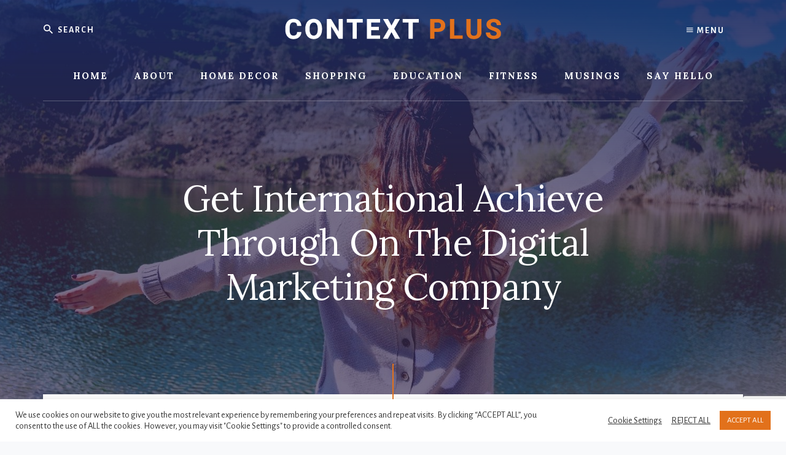

--- FILE ---
content_type: text/html; charset=utf-8
request_url: https://www.google.com/recaptcha/api2/anchor?ar=1&k=6LdEfTUfAAAAAL4Oq0FZ-u-lzoPb4WamMNGTucDo&co=aHR0cHM6Ly93d3cuY29udGV4dHBsdXMubmV0OjQ0Mw..&hl=en&v=N67nZn4AqZkNcbeMu4prBgzg&size=invisible&anchor-ms=20000&execute-ms=30000&cb=k92wvui4guqh
body_size: 48732
content:
<!DOCTYPE HTML><html dir="ltr" lang="en"><head><meta http-equiv="Content-Type" content="text/html; charset=UTF-8">
<meta http-equiv="X-UA-Compatible" content="IE=edge">
<title>reCAPTCHA</title>
<style type="text/css">
/* cyrillic-ext */
@font-face {
  font-family: 'Roboto';
  font-style: normal;
  font-weight: 400;
  font-stretch: 100%;
  src: url(//fonts.gstatic.com/s/roboto/v48/KFO7CnqEu92Fr1ME7kSn66aGLdTylUAMa3GUBHMdazTgWw.woff2) format('woff2');
  unicode-range: U+0460-052F, U+1C80-1C8A, U+20B4, U+2DE0-2DFF, U+A640-A69F, U+FE2E-FE2F;
}
/* cyrillic */
@font-face {
  font-family: 'Roboto';
  font-style: normal;
  font-weight: 400;
  font-stretch: 100%;
  src: url(//fonts.gstatic.com/s/roboto/v48/KFO7CnqEu92Fr1ME7kSn66aGLdTylUAMa3iUBHMdazTgWw.woff2) format('woff2');
  unicode-range: U+0301, U+0400-045F, U+0490-0491, U+04B0-04B1, U+2116;
}
/* greek-ext */
@font-face {
  font-family: 'Roboto';
  font-style: normal;
  font-weight: 400;
  font-stretch: 100%;
  src: url(//fonts.gstatic.com/s/roboto/v48/KFO7CnqEu92Fr1ME7kSn66aGLdTylUAMa3CUBHMdazTgWw.woff2) format('woff2');
  unicode-range: U+1F00-1FFF;
}
/* greek */
@font-face {
  font-family: 'Roboto';
  font-style: normal;
  font-weight: 400;
  font-stretch: 100%;
  src: url(//fonts.gstatic.com/s/roboto/v48/KFO7CnqEu92Fr1ME7kSn66aGLdTylUAMa3-UBHMdazTgWw.woff2) format('woff2');
  unicode-range: U+0370-0377, U+037A-037F, U+0384-038A, U+038C, U+038E-03A1, U+03A3-03FF;
}
/* math */
@font-face {
  font-family: 'Roboto';
  font-style: normal;
  font-weight: 400;
  font-stretch: 100%;
  src: url(//fonts.gstatic.com/s/roboto/v48/KFO7CnqEu92Fr1ME7kSn66aGLdTylUAMawCUBHMdazTgWw.woff2) format('woff2');
  unicode-range: U+0302-0303, U+0305, U+0307-0308, U+0310, U+0312, U+0315, U+031A, U+0326-0327, U+032C, U+032F-0330, U+0332-0333, U+0338, U+033A, U+0346, U+034D, U+0391-03A1, U+03A3-03A9, U+03B1-03C9, U+03D1, U+03D5-03D6, U+03F0-03F1, U+03F4-03F5, U+2016-2017, U+2034-2038, U+203C, U+2040, U+2043, U+2047, U+2050, U+2057, U+205F, U+2070-2071, U+2074-208E, U+2090-209C, U+20D0-20DC, U+20E1, U+20E5-20EF, U+2100-2112, U+2114-2115, U+2117-2121, U+2123-214F, U+2190, U+2192, U+2194-21AE, U+21B0-21E5, U+21F1-21F2, U+21F4-2211, U+2213-2214, U+2216-22FF, U+2308-230B, U+2310, U+2319, U+231C-2321, U+2336-237A, U+237C, U+2395, U+239B-23B7, U+23D0, U+23DC-23E1, U+2474-2475, U+25AF, U+25B3, U+25B7, U+25BD, U+25C1, U+25CA, U+25CC, U+25FB, U+266D-266F, U+27C0-27FF, U+2900-2AFF, U+2B0E-2B11, U+2B30-2B4C, U+2BFE, U+3030, U+FF5B, U+FF5D, U+1D400-1D7FF, U+1EE00-1EEFF;
}
/* symbols */
@font-face {
  font-family: 'Roboto';
  font-style: normal;
  font-weight: 400;
  font-stretch: 100%;
  src: url(//fonts.gstatic.com/s/roboto/v48/KFO7CnqEu92Fr1ME7kSn66aGLdTylUAMaxKUBHMdazTgWw.woff2) format('woff2');
  unicode-range: U+0001-000C, U+000E-001F, U+007F-009F, U+20DD-20E0, U+20E2-20E4, U+2150-218F, U+2190, U+2192, U+2194-2199, U+21AF, U+21E6-21F0, U+21F3, U+2218-2219, U+2299, U+22C4-22C6, U+2300-243F, U+2440-244A, U+2460-24FF, U+25A0-27BF, U+2800-28FF, U+2921-2922, U+2981, U+29BF, U+29EB, U+2B00-2BFF, U+4DC0-4DFF, U+FFF9-FFFB, U+10140-1018E, U+10190-1019C, U+101A0, U+101D0-101FD, U+102E0-102FB, U+10E60-10E7E, U+1D2C0-1D2D3, U+1D2E0-1D37F, U+1F000-1F0FF, U+1F100-1F1AD, U+1F1E6-1F1FF, U+1F30D-1F30F, U+1F315, U+1F31C, U+1F31E, U+1F320-1F32C, U+1F336, U+1F378, U+1F37D, U+1F382, U+1F393-1F39F, U+1F3A7-1F3A8, U+1F3AC-1F3AF, U+1F3C2, U+1F3C4-1F3C6, U+1F3CA-1F3CE, U+1F3D4-1F3E0, U+1F3ED, U+1F3F1-1F3F3, U+1F3F5-1F3F7, U+1F408, U+1F415, U+1F41F, U+1F426, U+1F43F, U+1F441-1F442, U+1F444, U+1F446-1F449, U+1F44C-1F44E, U+1F453, U+1F46A, U+1F47D, U+1F4A3, U+1F4B0, U+1F4B3, U+1F4B9, U+1F4BB, U+1F4BF, U+1F4C8-1F4CB, U+1F4D6, U+1F4DA, U+1F4DF, U+1F4E3-1F4E6, U+1F4EA-1F4ED, U+1F4F7, U+1F4F9-1F4FB, U+1F4FD-1F4FE, U+1F503, U+1F507-1F50B, U+1F50D, U+1F512-1F513, U+1F53E-1F54A, U+1F54F-1F5FA, U+1F610, U+1F650-1F67F, U+1F687, U+1F68D, U+1F691, U+1F694, U+1F698, U+1F6AD, U+1F6B2, U+1F6B9-1F6BA, U+1F6BC, U+1F6C6-1F6CF, U+1F6D3-1F6D7, U+1F6E0-1F6EA, U+1F6F0-1F6F3, U+1F6F7-1F6FC, U+1F700-1F7FF, U+1F800-1F80B, U+1F810-1F847, U+1F850-1F859, U+1F860-1F887, U+1F890-1F8AD, U+1F8B0-1F8BB, U+1F8C0-1F8C1, U+1F900-1F90B, U+1F93B, U+1F946, U+1F984, U+1F996, U+1F9E9, U+1FA00-1FA6F, U+1FA70-1FA7C, U+1FA80-1FA89, U+1FA8F-1FAC6, U+1FACE-1FADC, U+1FADF-1FAE9, U+1FAF0-1FAF8, U+1FB00-1FBFF;
}
/* vietnamese */
@font-face {
  font-family: 'Roboto';
  font-style: normal;
  font-weight: 400;
  font-stretch: 100%;
  src: url(//fonts.gstatic.com/s/roboto/v48/KFO7CnqEu92Fr1ME7kSn66aGLdTylUAMa3OUBHMdazTgWw.woff2) format('woff2');
  unicode-range: U+0102-0103, U+0110-0111, U+0128-0129, U+0168-0169, U+01A0-01A1, U+01AF-01B0, U+0300-0301, U+0303-0304, U+0308-0309, U+0323, U+0329, U+1EA0-1EF9, U+20AB;
}
/* latin-ext */
@font-face {
  font-family: 'Roboto';
  font-style: normal;
  font-weight: 400;
  font-stretch: 100%;
  src: url(//fonts.gstatic.com/s/roboto/v48/KFO7CnqEu92Fr1ME7kSn66aGLdTylUAMa3KUBHMdazTgWw.woff2) format('woff2');
  unicode-range: U+0100-02BA, U+02BD-02C5, U+02C7-02CC, U+02CE-02D7, U+02DD-02FF, U+0304, U+0308, U+0329, U+1D00-1DBF, U+1E00-1E9F, U+1EF2-1EFF, U+2020, U+20A0-20AB, U+20AD-20C0, U+2113, U+2C60-2C7F, U+A720-A7FF;
}
/* latin */
@font-face {
  font-family: 'Roboto';
  font-style: normal;
  font-weight: 400;
  font-stretch: 100%;
  src: url(//fonts.gstatic.com/s/roboto/v48/KFO7CnqEu92Fr1ME7kSn66aGLdTylUAMa3yUBHMdazQ.woff2) format('woff2');
  unicode-range: U+0000-00FF, U+0131, U+0152-0153, U+02BB-02BC, U+02C6, U+02DA, U+02DC, U+0304, U+0308, U+0329, U+2000-206F, U+20AC, U+2122, U+2191, U+2193, U+2212, U+2215, U+FEFF, U+FFFD;
}
/* cyrillic-ext */
@font-face {
  font-family: 'Roboto';
  font-style: normal;
  font-weight: 500;
  font-stretch: 100%;
  src: url(//fonts.gstatic.com/s/roboto/v48/KFO7CnqEu92Fr1ME7kSn66aGLdTylUAMa3GUBHMdazTgWw.woff2) format('woff2');
  unicode-range: U+0460-052F, U+1C80-1C8A, U+20B4, U+2DE0-2DFF, U+A640-A69F, U+FE2E-FE2F;
}
/* cyrillic */
@font-face {
  font-family: 'Roboto';
  font-style: normal;
  font-weight: 500;
  font-stretch: 100%;
  src: url(//fonts.gstatic.com/s/roboto/v48/KFO7CnqEu92Fr1ME7kSn66aGLdTylUAMa3iUBHMdazTgWw.woff2) format('woff2');
  unicode-range: U+0301, U+0400-045F, U+0490-0491, U+04B0-04B1, U+2116;
}
/* greek-ext */
@font-face {
  font-family: 'Roboto';
  font-style: normal;
  font-weight: 500;
  font-stretch: 100%;
  src: url(//fonts.gstatic.com/s/roboto/v48/KFO7CnqEu92Fr1ME7kSn66aGLdTylUAMa3CUBHMdazTgWw.woff2) format('woff2');
  unicode-range: U+1F00-1FFF;
}
/* greek */
@font-face {
  font-family: 'Roboto';
  font-style: normal;
  font-weight: 500;
  font-stretch: 100%;
  src: url(//fonts.gstatic.com/s/roboto/v48/KFO7CnqEu92Fr1ME7kSn66aGLdTylUAMa3-UBHMdazTgWw.woff2) format('woff2');
  unicode-range: U+0370-0377, U+037A-037F, U+0384-038A, U+038C, U+038E-03A1, U+03A3-03FF;
}
/* math */
@font-face {
  font-family: 'Roboto';
  font-style: normal;
  font-weight: 500;
  font-stretch: 100%;
  src: url(//fonts.gstatic.com/s/roboto/v48/KFO7CnqEu92Fr1ME7kSn66aGLdTylUAMawCUBHMdazTgWw.woff2) format('woff2');
  unicode-range: U+0302-0303, U+0305, U+0307-0308, U+0310, U+0312, U+0315, U+031A, U+0326-0327, U+032C, U+032F-0330, U+0332-0333, U+0338, U+033A, U+0346, U+034D, U+0391-03A1, U+03A3-03A9, U+03B1-03C9, U+03D1, U+03D5-03D6, U+03F0-03F1, U+03F4-03F5, U+2016-2017, U+2034-2038, U+203C, U+2040, U+2043, U+2047, U+2050, U+2057, U+205F, U+2070-2071, U+2074-208E, U+2090-209C, U+20D0-20DC, U+20E1, U+20E5-20EF, U+2100-2112, U+2114-2115, U+2117-2121, U+2123-214F, U+2190, U+2192, U+2194-21AE, U+21B0-21E5, U+21F1-21F2, U+21F4-2211, U+2213-2214, U+2216-22FF, U+2308-230B, U+2310, U+2319, U+231C-2321, U+2336-237A, U+237C, U+2395, U+239B-23B7, U+23D0, U+23DC-23E1, U+2474-2475, U+25AF, U+25B3, U+25B7, U+25BD, U+25C1, U+25CA, U+25CC, U+25FB, U+266D-266F, U+27C0-27FF, U+2900-2AFF, U+2B0E-2B11, U+2B30-2B4C, U+2BFE, U+3030, U+FF5B, U+FF5D, U+1D400-1D7FF, U+1EE00-1EEFF;
}
/* symbols */
@font-face {
  font-family: 'Roboto';
  font-style: normal;
  font-weight: 500;
  font-stretch: 100%;
  src: url(//fonts.gstatic.com/s/roboto/v48/KFO7CnqEu92Fr1ME7kSn66aGLdTylUAMaxKUBHMdazTgWw.woff2) format('woff2');
  unicode-range: U+0001-000C, U+000E-001F, U+007F-009F, U+20DD-20E0, U+20E2-20E4, U+2150-218F, U+2190, U+2192, U+2194-2199, U+21AF, U+21E6-21F0, U+21F3, U+2218-2219, U+2299, U+22C4-22C6, U+2300-243F, U+2440-244A, U+2460-24FF, U+25A0-27BF, U+2800-28FF, U+2921-2922, U+2981, U+29BF, U+29EB, U+2B00-2BFF, U+4DC0-4DFF, U+FFF9-FFFB, U+10140-1018E, U+10190-1019C, U+101A0, U+101D0-101FD, U+102E0-102FB, U+10E60-10E7E, U+1D2C0-1D2D3, U+1D2E0-1D37F, U+1F000-1F0FF, U+1F100-1F1AD, U+1F1E6-1F1FF, U+1F30D-1F30F, U+1F315, U+1F31C, U+1F31E, U+1F320-1F32C, U+1F336, U+1F378, U+1F37D, U+1F382, U+1F393-1F39F, U+1F3A7-1F3A8, U+1F3AC-1F3AF, U+1F3C2, U+1F3C4-1F3C6, U+1F3CA-1F3CE, U+1F3D4-1F3E0, U+1F3ED, U+1F3F1-1F3F3, U+1F3F5-1F3F7, U+1F408, U+1F415, U+1F41F, U+1F426, U+1F43F, U+1F441-1F442, U+1F444, U+1F446-1F449, U+1F44C-1F44E, U+1F453, U+1F46A, U+1F47D, U+1F4A3, U+1F4B0, U+1F4B3, U+1F4B9, U+1F4BB, U+1F4BF, U+1F4C8-1F4CB, U+1F4D6, U+1F4DA, U+1F4DF, U+1F4E3-1F4E6, U+1F4EA-1F4ED, U+1F4F7, U+1F4F9-1F4FB, U+1F4FD-1F4FE, U+1F503, U+1F507-1F50B, U+1F50D, U+1F512-1F513, U+1F53E-1F54A, U+1F54F-1F5FA, U+1F610, U+1F650-1F67F, U+1F687, U+1F68D, U+1F691, U+1F694, U+1F698, U+1F6AD, U+1F6B2, U+1F6B9-1F6BA, U+1F6BC, U+1F6C6-1F6CF, U+1F6D3-1F6D7, U+1F6E0-1F6EA, U+1F6F0-1F6F3, U+1F6F7-1F6FC, U+1F700-1F7FF, U+1F800-1F80B, U+1F810-1F847, U+1F850-1F859, U+1F860-1F887, U+1F890-1F8AD, U+1F8B0-1F8BB, U+1F8C0-1F8C1, U+1F900-1F90B, U+1F93B, U+1F946, U+1F984, U+1F996, U+1F9E9, U+1FA00-1FA6F, U+1FA70-1FA7C, U+1FA80-1FA89, U+1FA8F-1FAC6, U+1FACE-1FADC, U+1FADF-1FAE9, U+1FAF0-1FAF8, U+1FB00-1FBFF;
}
/* vietnamese */
@font-face {
  font-family: 'Roboto';
  font-style: normal;
  font-weight: 500;
  font-stretch: 100%;
  src: url(//fonts.gstatic.com/s/roboto/v48/KFO7CnqEu92Fr1ME7kSn66aGLdTylUAMa3OUBHMdazTgWw.woff2) format('woff2');
  unicode-range: U+0102-0103, U+0110-0111, U+0128-0129, U+0168-0169, U+01A0-01A1, U+01AF-01B0, U+0300-0301, U+0303-0304, U+0308-0309, U+0323, U+0329, U+1EA0-1EF9, U+20AB;
}
/* latin-ext */
@font-face {
  font-family: 'Roboto';
  font-style: normal;
  font-weight: 500;
  font-stretch: 100%;
  src: url(//fonts.gstatic.com/s/roboto/v48/KFO7CnqEu92Fr1ME7kSn66aGLdTylUAMa3KUBHMdazTgWw.woff2) format('woff2');
  unicode-range: U+0100-02BA, U+02BD-02C5, U+02C7-02CC, U+02CE-02D7, U+02DD-02FF, U+0304, U+0308, U+0329, U+1D00-1DBF, U+1E00-1E9F, U+1EF2-1EFF, U+2020, U+20A0-20AB, U+20AD-20C0, U+2113, U+2C60-2C7F, U+A720-A7FF;
}
/* latin */
@font-face {
  font-family: 'Roboto';
  font-style: normal;
  font-weight: 500;
  font-stretch: 100%;
  src: url(//fonts.gstatic.com/s/roboto/v48/KFO7CnqEu92Fr1ME7kSn66aGLdTylUAMa3yUBHMdazQ.woff2) format('woff2');
  unicode-range: U+0000-00FF, U+0131, U+0152-0153, U+02BB-02BC, U+02C6, U+02DA, U+02DC, U+0304, U+0308, U+0329, U+2000-206F, U+20AC, U+2122, U+2191, U+2193, U+2212, U+2215, U+FEFF, U+FFFD;
}
/* cyrillic-ext */
@font-face {
  font-family: 'Roboto';
  font-style: normal;
  font-weight: 900;
  font-stretch: 100%;
  src: url(//fonts.gstatic.com/s/roboto/v48/KFO7CnqEu92Fr1ME7kSn66aGLdTylUAMa3GUBHMdazTgWw.woff2) format('woff2');
  unicode-range: U+0460-052F, U+1C80-1C8A, U+20B4, U+2DE0-2DFF, U+A640-A69F, U+FE2E-FE2F;
}
/* cyrillic */
@font-face {
  font-family: 'Roboto';
  font-style: normal;
  font-weight: 900;
  font-stretch: 100%;
  src: url(//fonts.gstatic.com/s/roboto/v48/KFO7CnqEu92Fr1ME7kSn66aGLdTylUAMa3iUBHMdazTgWw.woff2) format('woff2');
  unicode-range: U+0301, U+0400-045F, U+0490-0491, U+04B0-04B1, U+2116;
}
/* greek-ext */
@font-face {
  font-family: 'Roboto';
  font-style: normal;
  font-weight: 900;
  font-stretch: 100%;
  src: url(//fonts.gstatic.com/s/roboto/v48/KFO7CnqEu92Fr1ME7kSn66aGLdTylUAMa3CUBHMdazTgWw.woff2) format('woff2');
  unicode-range: U+1F00-1FFF;
}
/* greek */
@font-face {
  font-family: 'Roboto';
  font-style: normal;
  font-weight: 900;
  font-stretch: 100%;
  src: url(//fonts.gstatic.com/s/roboto/v48/KFO7CnqEu92Fr1ME7kSn66aGLdTylUAMa3-UBHMdazTgWw.woff2) format('woff2');
  unicode-range: U+0370-0377, U+037A-037F, U+0384-038A, U+038C, U+038E-03A1, U+03A3-03FF;
}
/* math */
@font-face {
  font-family: 'Roboto';
  font-style: normal;
  font-weight: 900;
  font-stretch: 100%;
  src: url(//fonts.gstatic.com/s/roboto/v48/KFO7CnqEu92Fr1ME7kSn66aGLdTylUAMawCUBHMdazTgWw.woff2) format('woff2');
  unicode-range: U+0302-0303, U+0305, U+0307-0308, U+0310, U+0312, U+0315, U+031A, U+0326-0327, U+032C, U+032F-0330, U+0332-0333, U+0338, U+033A, U+0346, U+034D, U+0391-03A1, U+03A3-03A9, U+03B1-03C9, U+03D1, U+03D5-03D6, U+03F0-03F1, U+03F4-03F5, U+2016-2017, U+2034-2038, U+203C, U+2040, U+2043, U+2047, U+2050, U+2057, U+205F, U+2070-2071, U+2074-208E, U+2090-209C, U+20D0-20DC, U+20E1, U+20E5-20EF, U+2100-2112, U+2114-2115, U+2117-2121, U+2123-214F, U+2190, U+2192, U+2194-21AE, U+21B0-21E5, U+21F1-21F2, U+21F4-2211, U+2213-2214, U+2216-22FF, U+2308-230B, U+2310, U+2319, U+231C-2321, U+2336-237A, U+237C, U+2395, U+239B-23B7, U+23D0, U+23DC-23E1, U+2474-2475, U+25AF, U+25B3, U+25B7, U+25BD, U+25C1, U+25CA, U+25CC, U+25FB, U+266D-266F, U+27C0-27FF, U+2900-2AFF, U+2B0E-2B11, U+2B30-2B4C, U+2BFE, U+3030, U+FF5B, U+FF5D, U+1D400-1D7FF, U+1EE00-1EEFF;
}
/* symbols */
@font-face {
  font-family: 'Roboto';
  font-style: normal;
  font-weight: 900;
  font-stretch: 100%;
  src: url(//fonts.gstatic.com/s/roboto/v48/KFO7CnqEu92Fr1ME7kSn66aGLdTylUAMaxKUBHMdazTgWw.woff2) format('woff2');
  unicode-range: U+0001-000C, U+000E-001F, U+007F-009F, U+20DD-20E0, U+20E2-20E4, U+2150-218F, U+2190, U+2192, U+2194-2199, U+21AF, U+21E6-21F0, U+21F3, U+2218-2219, U+2299, U+22C4-22C6, U+2300-243F, U+2440-244A, U+2460-24FF, U+25A0-27BF, U+2800-28FF, U+2921-2922, U+2981, U+29BF, U+29EB, U+2B00-2BFF, U+4DC0-4DFF, U+FFF9-FFFB, U+10140-1018E, U+10190-1019C, U+101A0, U+101D0-101FD, U+102E0-102FB, U+10E60-10E7E, U+1D2C0-1D2D3, U+1D2E0-1D37F, U+1F000-1F0FF, U+1F100-1F1AD, U+1F1E6-1F1FF, U+1F30D-1F30F, U+1F315, U+1F31C, U+1F31E, U+1F320-1F32C, U+1F336, U+1F378, U+1F37D, U+1F382, U+1F393-1F39F, U+1F3A7-1F3A8, U+1F3AC-1F3AF, U+1F3C2, U+1F3C4-1F3C6, U+1F3CA-1F3CE, U+1F3D4-1F3E0, U+1F3ED, U+1F3F1-1F3F3, U+1F3F5-1F3F7, U+1F408, U+1F415, U+1F41F, U+1F426, U+1F43F, U+1F441-1F442, U+1F444, U+1F446-1F449, U+1F44C-1F44E, U+1F453, U+1F46A, U+1F47D, U+1F4A3, U+1F4B0, U+1F4B3, U+1F4B9, U+1F4BB, U+1F4BF, U+1F4C8-1F4CB, U+1F4D6, U+1F4DA, U+1F4DF, U+1F4E3-1F4E6, U+1F4EA-1F4ED, U+1F4F7, U+1F4F9-1F4FB, U+1F4FD-1F4FE, U+1F503, U+1F507-1F50B, U+1F50D, U+1F512-1F513, U+1F53E-1F54A, U+1F54F-1F5FA, U+1F610, U+1F650-1F67F, U+1F687, U+1F68D, U+1F691, U+1F694, U+1F698, U+1F6AD, U+1F6B2, U+1F6B9-1F6BA, U+1F6BC, U+1F6C6-1F6CF, U+1F6D3-1F6D7, U+1F6E0-1F6EA, U+1F6F0-1F6F3, U+1F6F7-1F6FC, U+1F700-1F7FF, U+1F800-1F80B, U+1F810-1F847, U+1F850-1F859, U+1F860-1F887, U+1F890-1F8AD, U+1F8B0-1F8BB, U+1F8C0-1F8C1, U+1F900-1F90B, U+1F93B, U+1F946, U+1F984, U+1F996, U+1F9E9, U+1FA00-1FA6F, U+1FA70-1FA7C, U+1FA80-1FA89, U+1FA8F-1FAC6, U+1FACE-1FADC, U+1FADF-1FAE9, U+1FAF0-1FAF8, U+1FB00-1FBFF;
}
/* vietnamese */
@font-face {
  font-family: 'Roboto';
  font-style: normal;
  font-weight: 900;
  font-stretch: 100%;
  src: url(//fonts.gstatic.com/s/roboto/v48/KFO7CnqEu92Fr1ME7kSn66aGLdTylUAMa3OUBHMdazTgWw.woff2) format('woff2');
  unicode-range: U+0102-0103, U+0110-0111, U+0128-0129, U+0168-0169, U+01A0-01A1, U+01AF-01B0, U+0300-0301, U+0303-0304, U+0308-0309, U+0323, U+0329, U+1EA0-1EF9, U+20AB;
}
/* latin-ext */
@font-face {
  font-family: 'Roboto';
  font-style: normal;
  font-weight: 900;
  font-stretch: 100%;
  src: url(//fonts.gstatic.com/s/roboto/v48/KFO7CnqEu92Fr1ME7kSn66aGLdTylUAMa3KUBHMdazTgWw.woff2) format('woff2');
  unicode-range: U+0100-02BA, U+02BD-02C5, U+02C7-02CC, U+02CE-02D7, U+02DD-02FF, U+0304, U+0308, U+0329, U+1D00-1DBF, U+1E00-1E9F, U+1EF2-1EFF, U+2020, U+20A0-20AB, U+20AD-20C0, U+2113, U+2C60-2C7F, U+A720-A7FF;
}
/* latin */
@font-face {
  font-family: 'Roboto';
  font-style: normal;
  font-weight: 900;
  font-stretch: 100%;
  src: url(//fonts.gstatic.com/s/roboto/v48/KFO7CnqEu92Fr1ME7kSn66aGLdTylUAMa3yUBHMdazQ.woff2) format('woff2');
  unicode-range: U+0000-00FF, U+0131, U+0152-0153, U+02BB-02BC, U+02C6, U+02DA, U+02DC, U+0304, U+0308, U+0329, U+2000-206F, U+20AC, U+2122, U+2191, U+2193, U+2212, U+2215, U+FEFF, U+FFFD;
}

</style>
<link rel="stylesheet" type="text/css" href="https://www.gstatic.com/recaptcha/releases/N67nZn4AqZkNcbeMu4prBgzg/styles__ltr.css">
<script nonce="Klmvyrx7INthlf-I3tGTrQ" type="text/javascript">window['__recaptcha_api'] = 'https://www.google.com/recaptcha/api2/';</script>
<script type="text/javascript" src="https://www.gstatic.com/recaptcha/releases/N67nZn4AqZkNcbeMu4prBgzg/recaptcha__en.js" nonce="Klmvyrx7INthlf-I3tGTrQ">
      
    </script></head>
<body><div id="rc-anchor-alert" class="rc-anchor-alert"></div>
<input type="hidden" id="recaptcha-token" value="[base64]">
<script type="text/javascript" nonce="Klmvyrx7INthlf-I3tGTrQ">
      recaptcha.anchor.Main.init("[\x22ainput\x22,[\x22bgdata\x22,\x22\x22,\[base64]/[base64]/[base64]/[base64]/[base64]/[base64]/KGcoTywyNTMsTy5PKSxVRyhPLEMpKTpnKE8sMjUzLEMpLE8pKSxsKSksTykpfSxieT1mdW5jdGlvbihDLE8sdSxsKXtmb3IobD0odT1SKEMpLDApO08+MDtPLS0pbD1sPDw4fFooQyk7ZyhDLHUsbCl9LFVHPWZ1bmN0aW9uKEMsTyl7Qy5pLmxlbmd0aD4xMDQ/[base64]/[base64]/[base64]/[base64]/[base64]/[base64]/[base64]\\u003d\x22,\[base64]\x22,\x22w5R7w5fDqcKPwpMBXhzCh8KBwow7wrJSwq/Cg8KIw5rDilBjazB/w4hFG3sVRCPDg8Kwwqt4dWlWc0YLwr3CnEPDk3zDljvCnD/Do8KHQCoFw6nDnh1Uw5zCr8OYAhfDr8OXeMKCwqZ3SsK/w5BVOCTDvm7DnV7DsFpXwpVvw6crUMKFw7kfwrNPMhVpw6vCtjnDuGEvw6xqUCnClcKZRjIJwr8GS8Oaa8Owwp3DucKsaV1swqAPwr0oM8Otw5I9FcK/[base64]/DpWLDkD9XV3QlJ8KOXsO4csO3w7UvwpUZJirDmHc4w4tLF1XDg8OZwoRIV8KpwpcXQ39WwpJdw5gqQcOUYwjDiFUybMOHIQ4JZMKcwpwMw5XDjcOmSyDDlhLDgRzCgsOdIwvCvcOww7vDsEXCgMOzwpDDlT9Iw4zCusOoIRduwpYsw6s4OQ/Dsnp/IcOVwoFiwo/DsxlrwpNVW8OfUMKlwp3Cn8KBwrDCnF88wqJcwrXCkMO6wqzDiX7Dk8OGBsK1wqzCqjxSK3U8DgfCsMK7wpllw6VKwrE1EMKDPMKmwoLDjBXCmz0Pw6xbJkvDucKEwqZCaEpUCcKVwpscecOHQEdzw6ASwr9VGy3CjMOfw5/CucOANxxUw4HDtcKewpzDqzbDjGTDmlvCocODw6lKw7w0w6PDlQjCjgwpwq8nURTDiMK7Hg7DoMKlPh3Cr8OEY8KOSRzDuMKUw6HCjWwTM8O0w6zCsR85w7tLwrjDgDABw5o8dQlofcOowpNDw5ALw50rA2FBw78+wqdoVGgQPcO0w6TDllpew4lxRwgcT0/DvMKjw5due8OTJcOPMcORBcKswrHChxAXw4nCkcKtHsKDw6FzGsOjXyFSEENwwo50wrJpAMO7J2DDjxwFEMOlwq/DmcK1w5g/Dw7Do8OvQ0BdN8KowpjCisK3w4rDucOWwpXDscO7w7vChV5nf8Kpwpk4UTwFw4XDjh7DrcOhw73DosOre8OgwrzCvMKwwpHCjQ5dwqk3f8OvwoNmwqJ+w5jDrMOxKmHCkVrCuzpIwpQuK8ORwpvDgsKUY8Orw57CkMKAw75+OjXDgMKZwq/CqMOdbVvDuFNWwpjDviMbw5XCln/CiGNHcGVtQMOeNUl6VETDmX7Cv8OCwpTClcOWOE/Ci0HCjgMiXyHCnMOMw7lqw7tBwr57wpRqYDvCimbDnsOlc8ONKcKPayApwpPCsGkHw7jCkGrCrsO8YMK/SC/CtcOywo/DuMKNw5Ilw6HCpMOkwpTCnklLw61eJnLDoMK5w67CmcKyXTMIATESwo8vSsKcwo5BcMObwprDisOKwrPDsMKbw61/[base64]/IFzCkxnCjD8kd8Kswox8dXonNE7Cj8K4w6weDsKHUcOBSClgw6NQwp3CtxPCqMOFwofDgMOEw7DDrQ4zwozDpmUEwovDsMKRbsKKw4zCs8K9cErCssK6TcKyGsKiw658O8OGdkfCq8KgJzvDncOcwrPDn8KJK8O+wovDrBrCkMKYTcKvwoNwMwHDlMKTL8OZwrAmwr1/w45qIcKbWzJGwpB/wrYNDMOswp3CkEIKIcODHycawoLDicOKw4Qvw5glwr8DwpbDlMO8ScOyGMKgwqh+wqTDkV3Ct8OnTTssTcK5MMKPXldkdGLCmcOnT8Kjw6QPGMKfwqY+wpxcwrgwO8KFwr7CmcO8wqgSYsK7Y8OoMRPDgMKgwoXDocKbwqDCkVNAAcKmw6bCt3cSw4vDrcOKEcOOw5/CncOTakpLw6rCnDwXwr/DkMK+fHxMUcO+UQ/DuMOewpHDjQFdNMKlDmTDv8KMcAY+Q8O5fEpew63Co0AIw5ltLGzDlcKuwqPCp8OAw6PDicOCc8OUw6zCh8KSUcOXwqHDo8KfwqLDjlgLCsOZwo7DpMOSw4wiESMxbcOUw6PDpRpuwrROw7/DtnhmwqLDm2nCn8Kkw73DiMOfwrfCv8K4UMODC8KoWMOvw5hdwrt/w4RMw5/Cr8Obw7EKc8KAU0nClgDCqjfDn8KxwrvCi1vCkMKhUTVYRwvClhnDt8OYBMKSQHvClsKeC146dMOoWWDCu8KfPsOTw4NRQUk5w4PDg8KEwpHDnjkcwqrDpsKxNcKXGMOIdRHDg0Btdw/DhkbCjgvDtjw8wohHB8Ovw6RcIsOuY8KaFcOWwoJmHiPDt8OLw4Z+KsO/wqlmwqvCkD1fw7nDuRlocVlZJz/Co8KSw4NGwo/Ds8O9w7Jbw4fDhHcBw7Imd8KJXMObUMKEwr3CssKIJgvCo387wqRpwroqwpA2w5d9HsOlw6/CpBEAKcO3JkzDvcKqKlXDimlNUXXDmiHDsUfDtsKzwqJswoZHGDHDmAMJwrrCisKQw4l7RsKfRyjDlBbDrcOGwpAwXMOBw4ZwcMOTwoTCl8KGw5jDlMKYwqh5w4wiecOQwogPwrzCvjNIGcO3wrDCpCNkwpnCnMOCBCsew792wpzCucKpwok/McKywrg6wpXDqcO2IMKCF8Ovw7w4LDjCmcOaw79mExXDok3CjT8Sw4jCgnM8woPCu8OUO8KLIBIAwojDj8KlIVXDi8KhPmnDq0bDrS7DijsqUMO/CMKbAMO1w7d5wrM7wr/[base64]/[base64]/[base64]/[base64]/dMOGwrvDmsK+HsKHCMKDw5TCjHs7w6IOwpXDq2JEDcKESTBiw4/CtTXCrMKTesOPc8K8w7rCtcOuYsKswovDgcOFwo9oPGdVwp/CssKbw4VVbMO2WcK9w5N7SsKpw7t+wrnCpsOyW8Otw7DCqsKTU33DngHDs8OTw4TCq8O7Nk1QacKLXsOlw7R5wow2ER48BhgvwqnCkV/DpsK+JDnClE3Cmh0aclfDggwwA8KlQsOVREDCt0jDpsKdw7hzwpsHWSrDp8OjwpcEBljCjjTDmkxhNMOvw5PDtgRhw57DmsKSAG9qw57CqsKrEHHCoU8TwoVwUcKTbMKxw6fDtH/Dq8KAworCocKhwrx6asOCwpvDqwwyw6HCkMOfJyPDgEtuT3/CsHjDjMKfwqlAI2XDu2rDjcOQwoEEwoDDknfCkyMewo7CryHCnMKSAF0hPTXCkybChMOZwrfCsMKAYnfCt3HCmsOoTcOAwpnCkgFpwpUdIcKoTghxLcO/w5cgworDgGBYW8KQDg8IwpvDsMKjwo7Dg8KkwoPCq8K1w7I3FMKnwo51wp/Cs8KKFkc+w5DDn8KuwpzCpsK8GMK4w6oKIwpnw4gMwolQITFlw6EhJMKSwqYOAUPDpgZnEXjCnMKlw4bDq8OEw7lrLGrClw3Ckh3DlMOGLivCvD3CgsKhwoRYw63Cj8KvfsOJwoMHMTBgwrHDj8KPVyJHBMKHZ8K3C1/Cp8OJwp9gCsOzGTYHw5zCi8OadMO1w4/Ct0PCmUUIWAgOZkzDvsOawozCrm8DbMKlPcOsw7TDisO/dcO4w7wjJMKSwpIzwrATwqzClMKmCsKfwozDj8KpHcKfw5/Dn8Kqw4bDulXDrnBPw5txA8ObwrXCn8KJYsKQw6HDi8KlOzsYw4zCq8OgKMKpZMKqw6wMU8K7BcKQw5YdTsKYRjtAwrvCjsOJLBVtNcKBwqHDljNaexzChcOtGcOgWH08BmDClMKEWh9Afh45CsKbTVXDmcOoVcKDFMO5wqHCvsOsXhDCgUxkw57DjsOdworDkMO/Y1vCqkfDjcKAw4FDZg7Dl8Opw4rCpcKKGcKTw5UnHyTCoXgTAT7Dr8O5OSrDjljDrgR6w79dZjvCkHITw5vDqCsGwrLCgsORw5TCiQjDsMOUw45YwrTDqsOnwpxmwogRwrXDuEvDhMO0J2dICMKwTFATCsOnw4LDj8OKwoPCrsKmw6/CvMK/[base64]/DtsOoPx0rwqDCicOZw6rDqMKEwo7CkMOqBE7Cm8Kuw57DnFQgwpfCrybDtcOCdcKDwrzCpsKmVzbDqV/[base64]/CkiwkYMOlw6bCgyBUF3XDvRTCj18Lwp9PDsKZw5PCmcK7Fi8Vw5zCqnvChUYiw4w5wpjCnDsySjRBwqTCmsKYd8KJDD3DkFzDvsKOw4HDrSRNFMK2SSzCkRzCs8Obw7tFVjLDrsK8VzRbXCzDuMOTwpk3w4LDl8OBw5vCjsOow7LCqHfDhlwNHCQWwq/CqMOvLhbDgcOww5V8wpnDmcONwoHCocOow6rCm8OawqXCg8KpPMOcccKbwrnChWVYw4HClg0WWsOdLi1oD8K+w6MDwpcOw6/DmsOTLlRQw6sOMsOZwq5Xw4vCiGrCpVrCk2AYwqnCh19Rw60AL2/CnUrDusOxGcOhQS0FV8OMOcOTLxDCtS/[base64]/[base64]/w6TCscK/HcOIFSfDogbCrMKhYSrCnsK0wqXCmcKpZsO4ZMKsYcOHZQPCrMKXdBtowrZzbsKXw7EGw5rCrMOXHiYGwrkkS8O4b8OmO2XDvEDDqMK/FsOhUcO0CMKtTWdpw7Uowp0pw59aesOJw5LClETDv8OxwofDjMOgw7zCjMOfw5jCrsO0wqzDpAMyDVdiSMO9wogIfivCmC7DuXHCrsKxG8KOw5sORcO0AsKdW8K/REdSdsOOHHkrNyDDgXjCphJjcMOqw4zDnsKtwrQ2OS/DqwNkwobDoj/CoW9owqbDpsKkEwfDgErDssO/KG7Cj0jClcOsLMO/G8Kvw5/DjMOPwoo7w5XCk8OMbgrDqj7CjUvCuGFJw7vDkmkhbmJUHMO1bcOqw5DCp8KMNsOcwrMDKsOowp3CgsKUwo3DtsK6wobCsh3CuRPCqmM6IxbDuQjChUrCgMOHN8KyU386DV/DnsOLYnfDg8Ozw7nCjMO6GSdvwrrDjyzDrsKiw6pCw4U3CcOMHsKRRsKPEivDtmjCusO+GkF6w6dtwq5CwpvDvgkYRkotP8Obw7NlTi7CnMKUBcKSQsOMw4tAw7DDkCbCul/ClwfDjsKPPcKqLFhDIBZqesKBFsOQA8OTaGsDw6XCsXLDu8OwYMKIworClcOpw6lqDsOyw57DoRzCqcOSwqvCvRUowpMBw7HDvcKnwqvDkEvDrTMew6nCm8K4w5QuwrHDkRVNwrbClVQaC8KwLMK0w4FIw4l4wo7DrMOVBidgw5l5w4jCiGfDsFvDl0/DtSYAw7lhVMKwdE3DpBA4VX0mR8Knw5jCshNvw53DgsOfw43DlnUFJB8WwrLDtALDsXMvGihqbMK3woQSXsO6w4TDuVgDGMKTw6jDscO9PcKMNMOrwqtsUcOAO0kMcMOkw5/CvcKrwrA4w51Vei3CnhzDo8OTw5jDpcO9cEIkITkYLWvCnhTCqmHDglQEwovChkfCgSnCmMK4w4YdwpwzKmFbJcOTw7PDigwRwo7CpyUawrXCumhZw5sQw7orw7kawrrDucOqCMOfwr5BTVtnw6vDonLCssK/U3JawovCojFjHsKDByQ9GSddG8O/wofDicKWU8KHw4LDgzHCgSTChiwxw7PCsz3DnzvDncOPYn4IwrTDqTjDsyHCqsKCFzMRXsKYw61bCz7DkcOqw7jCjsKab8OHwrUYQTM2azzChn7DgcOGEcK1LHnCsloKLsK5w4I0w7Nlw7TDo8K0wpPCuMOBM8OeTkrCpMOcwrPDuEJ/wrNreMKHwrwMWMKkOg3DrHLCknVbM8OrKl7DhsKAw6nDvCnCoX/ClsKsRm5MwovCvz3DlBrDumNFCsOOG8ORfEvDkcK+woDDnMKoRArDgks3DsOKCMONwrN9w7bClcOXMcK/w4rCqi7CvxjCtWwOVsK7VSsuw7jCmwRASMO5wqLCq2/DsjohwoB0wqIOCk7CqRDDkUHDpg/Dhl3DlDnDtMOwwo5Pw7Nfw4TClXhEwrhpw6XCtX3ClcKSw5DDmcOcQMOZwotYJUNbwp/Cl8KHw780w5HCs8KQOinDoQ3DthLCh8O5b8O6w4lyw5RVwr9owp1fw4UOw7PCp8KsccOywq7DpMK5VcKWcMKgdcK2B8OmworCo2ELw6wSwpojwp3Drj7DrwfCvTXDgU/[base64]/CuMKKUg/CgcOvwpHDmgUswpBTw4lHLsKFJlsEPw1Hw4QiwqPCqxwlbcKSCsKxSMKow67CvsO/WSTCqMKkKsK8GcKaw6I0w5tIw6/Dq8OzwqsMw53DlMKtwrQPwoPDrFDDpgczwp8Swq0Gw6rDkAhwX8Kzw5nDt8OmTnQHQcKTw5lSw7LCp1cRwpTDlsKzwrjCt8KTwqbCmcK3GsKPw7NawpQBwp1Zw5XCijYQw6TCjy/DnG7Dnj55a8OswpNgw7gvOcOFwoDDmsOETj/CgH4pVyDCssOcFsKXwqDDkkzCgWdMJsO/w7t8w7hpNjBnw43DiMKWesOoUsK2w5wtwrbDpT/CksKdKCjDlSnChsOew4tEEzvCgE1jwoIpw6UtEmDCs8O3w75DNnjDmsKDTzfDgGQwwrrCnBbCq0rDqDMZwr/[base64]/[base64]/Mx3ChcOdwqJ+asKNNcKUUcK4JMKpwoZJwqTCkCArw7hJw7XCgUtcwojCskwlwojDlH1ONMOZwpNAw5/DiwvChR4xw6fDlMK+w7jDhsKgw5wHRnt4Ah7CtTxdCsKwWXTCn8KbeihwfMOewqQeUh4wb8Oqw4PDsRjCocO4ScOEVsOmP8K/woBRZyQtSh0qTCxCwovDjkMGIi0Pw6JDw7A1wp3DjXl3FiNSBzrChcOFw6xETDYyGcOgwp3DuhfDmcO/[base64]/w4rCocKJZsKkwoQbZsKZPcOTeXsgwrLDhBHDrcO8wqvCoFrCvWHDog5IYDMnOD0qacOtwrBwwpoFHRIiwqfCgRlFwq7Ct0wtw5MxZk7DlkMtw7fDlMK/w4t8AUrCh2TDsMKwEsKqwqnDiX8/[base64]/CicK6RMOewrYmFsO3wqTCi8OBw7bCuBrCn3oGYSYYDXk9w4DDjzVaWi7CoHZGwoDCvcOjw6J6K8K8wozDqE1yGcKyMW7CmSTCqB0rwoXCpMO9KzZlwprDjw3CtcKOJsK3w5JKwrA3w6BeWcOvP8O/w6fDvsOCSR0swovCn8KCw6A0KMOBwrrCql7DmsOQw6ZPwpHDhMOOw7DCo8Kqw5PChcKXwpl6wo/[base64]/w57CvwMLa2tcwr5aNMOUHMO9w4bCgXzCn0DCrMKQS8K0DVlLClhVw7rDncKXwrHChmUQbTLDuSA9AsO7fDxPXxrClEnDp31Rwo0uw5pyVcKzwrM2w5AGwo86KcOcUmo1Rg/CvA7CjTsuQCc6XjnCv8K0w4oFw7fDicOJwosqwqfCrMKnbypQwpnCkBvCg0luQMO3fcK4wprCgcOSwq/[base64]/[base64]/CrsOXMl/Cu0pTwqUww4JTF8OGXWIvU8K0GnzCk14mwoArwpXCu8Ouf8KtZcOjw7opwqjCtsKdbcO1WsKMdsKfcGY8wpjCvcKgJh/CmBrCpsKvYXI7aSo2CyzCuMOdHcOUw7l5EcK9w7NnF2PCjzzCrGnCsV7CmMOEaTrDlMOuJMKHw5IERMKhIQ/CvcK8NyQ/BMKjIyU0w4tqfcKdcTTDj8O3wpDCgFlFXsKSQTsMwr8tw53CocO0LsKCdcO7w6diwpLDosKHw4PDhXs9I8OKwrsAwpHDol82w6HDsSDDsMKrw4Q0wp3DvTbDrgNNw7NYasKvw5vCoUPDjMKkwp7Dq8O7w70dW8KbwqNiHsKZAMK3U8OXwojDnRdJw4p+XVgFKWQEQS/Dm8KsLhzDicOCasO2w5nDmx3DlcK+KhA/WMOfTyARRsOGLhXDhwEbK8K4w7bCqsKpEEbDriHDmMO5wo7Cn8KHUMKzw4LCpFzDocK9w684w4IIA1PCmG1Bwrx6woxfAk40wpTCgcK0G8OuClfDhm0Iwp3DscOrwoHDvV9ow6TDlcKldsOBbSxxQTXDhSQnTcKvwp/Dv2J2FBx8fSHCu1PDrBoUw7c5MR/DoQvDuUEGZ8O+w5nCjnfDlMOraU9tw5xNRmdAw4bDlcOdw648w4Amw7NawpDDqBQJbQrCg1M9QcKtGsKhwpnDrCTCkRrCoDs9fsKwwqcmAG3DjMKHw4LChC3Ct8OTw4nDll5SDjnChRrDt8KBwoZZw7HCh0ppwo/DhEoGw4XDhRcBMMKZYMO/LsKFwrFKw7nDuMKNE3DDjQvDtQnCkUzDn2nDtkHCsSLCnMKqT8KMGcKWMMORXn7CtyBYwozCpUovNG00MR7Dr1LCrFvCjcOOVUxCwp1xwqh/w4DDvcKfWHEUw7jCocKawpTDssK5wovCiMO3U1bCsAUwLcONwp7CskQKwoN+ZXbCsSBqw7vCisORTj/CnsKOasO1w6HDsQ82M8OFwrHCuCF1N8ORw5Few4tKw7bDmgvDqhgEEsOEw5UZw609w6NoY8OtWDnDmMKzw5wKQ8KtR8KtKF3DvcKUJUIBw7gnwojCiMKMYHHDjsOjYsODXsKLW8KtWsKTPsOlwqnCtxQEwo1wWcKrLcKZw6kCw4pSIcKgTMKgJcKsJsKQw6t6EC/[base64]/bRR7w4IDQsOIcRRQw6ETwonCsmkVw7/CicKsNzM/RSfDpi3CscO9w7bClMOpwpoXAFRuw5fDuijCicKQBEdCwq7Dh8Oow4MXbEIOw6bCmmjCrcOUwrsXbMKNHMKewpLDp1jDmMOhwqEDwo8jMsKtw40odsOOwobCiMK1wpHCh2nDm8KewrR6woZiwrpCZMOrw6tywrvCtB17DFvDjcOZw5slQSARw4PCvA3CmcKgw58Lw7/DpRXDkQF4TUDDmlbDuHkoNB3DlAfCuMKkwqvDmcKjw5gMQcOEWcOQw4/DkgXCklXChxjCmhjDu3/[base64]/Ck3DCrMKDwo8SHcKETSU5wr/[base64]/Ds3VJO8OBdwshwq3Dj8OdDMOEOHwAU8O9wqMVw4PDtcKeXcKGTGHDtDvCmsKSN8OWA8Kww5kTw5zCjzM7GsKlw6wSwqJawohcw5cIw7QVw6PCvcKqXW7DjlJ/eBzCj1/[base64]/Ck8OAw5PClxkLwotLwr3CnkXDtsOjwpQGwqwcAC/DjgnCqcOEw6AEw5nDhMKlwprCqcOYOzgmw4XDnT5ff0zDu8KwEsOzP8KhwqJQYsKRDMKowoskHVF5ESF/[base64]/ch3DtQ3CjXjDo8KlJ8KvwoEuf3vCkgHCtlvCpibDpkcLwptKwroWw5TCjjnCiWfChsO5fVrCi23Dq8KcIMKFECl/[base64]/DvMOSwq1DG8OOwol/YMODw5VEwpcOOSoPw57Cl8OOwqzCtMK5TsOIw5cLw5TDicODwq5HwqQVwqrDp3JNaUjDoMKhAsKAw7tsFcKPSMKNPQDCm8O0bm17wrbDj8Kle8KMTX7DpxXDsMK5U8O9QcOuSMK8w41Uw5XDuRJrw5gCD8Oxw5/[base64]/CgTDCisKZwqA+TFvDmsKeeCjCgg8Iw4NvNBxNEDh1wq3DmcO9w5vDnMKVw7jDr2vCmkBkR8OiwoFFacKOLG/CkHp5woPCmcOMwo3DgMONwq/DrArCkVzDlcOCwr10w7/CusOTD29WPsOdw4bDpErCjRjCrR/CsMK9ZRxYKnIOX311w7wXwppGwqbCn8Kpwopow57DtnPCiH3DkD02BsKtER9SHsOUE8K0w5DCpsKbcUFbw7fDu8OLwrdFw6zCt8K7T3rDjsObYB7DoHg+wrtVHsKjYm1Zw7Qkwq8owpvDnxLChyVew6PDkcKyw79vVMO9w47ChMOHw6jCpF/[base64]/CgMOow7bCij7DgsO9BsOfS8OnYDzDt8KGLsK6YWpNwq5Hw4vDonjDu8Ojw4RLwpQJWW9Uw6HDt8O1w6TCjsO0wp/[base64]/[base64]/Dry0fw6HClyfDmyBTQcK3w7shwpPDrcO9csO+IFjDm8OEb8O0UMKLw7fDhsKnMBxfSsO1w4HCk0fCkTgmwoY3DsKawrjCpMOyPx0fe8Oxw7zDrFs+d8KDw4HCn3/DmMOnw4p/XHdjwpLDl23CkMO7w6U6wqTDlsKjw5PDpERZY0bCj8KVbMKqwpbCscKHwoMIw5TDr8KaImzDusKXTkPDhMKDJHLCqR/CucKFXTrCiWTDsMKSw60mN8OtEMOeJ8OsO0LCoMObScO4RsO4RMK/wpHDgMKFQBlfw7nClcO8JWPChMOjEcKGDcO7w69kwq8lX8Kfw4nCr8OMUMOuORfCqBrCocOlw6Ugwrlww69pw6nCsFbDk3vCoyDDtRLDvMOfCMO1wonDusK1wqjDksOywq3DinIYdsOEfVfCrVw7w6nDr3gIw5Y/[base64]/[base64]/[base64]/Cv8OrwoYTw4DDqi1zDFVMwowVYsKwZsOkNMOjw7omW2vCiCDDhVbDlcOTMWzDpcKjwobCrwgww5jCnMOKMCrCnF9oTcKRQgPDumpHGBBze8O4B2sIW3PDpWLDh23DucKjw5PDssO2ZsO/K1vDicKsNRNyRsKBwoh2HjnDhnlBF8K/[base64]/HMOZOSTDgVcVP2haZ0vCh2U9FFzDmMOTKFE8w58dwpwLHHFoHcOxwq3Ci07CnsOPfyXCr8K0CnEKwpliwq9zAMKcasKiwqwTw5XDqsO7w4AYw7tMwqlsRhHDjyPDpcKSIBIqw7jCpgPDn8K4w40Vc8OHw7DCuyJ2csK4fEzChsKPDsOWwqEcwqRswp5swps3EsO/WD05wpJuw4/ClsOjV2sUw47CvXQ2M8Kgw5fCosOaw7IwYUzChsKme8OpAnnDqiLDmwPCmcKDERLDoijColHDnMKiwpLCjWEsFHgYWzEjXMKCecKsw7jCoXrDlmkRw4jDk0NpPRzDuSnDkMO4wqDDhjU7XsOHw60Ew5k9w7/DucKCw5xGXcOFGHMhwq1hw4PDkcKdeCsPCyUfw4NSwqMawqXCpGjCq8KYwoguJsKuwpbChk/CtzDDt8KJWTfDugAhKwrDmMKAaXIjIyPDksOCWjVTVsOhw5ppFsKAw5bCqQnDmWVAw7hgE2p/wowzSH7Ds17ClSjDvMOpw7PCmAsRAUfCo1xlw4/Dj8KEej1MPFDCt0gjb8OrwrHCuxnCgjnCo8OFw6nDtxHCnG7CoMOIwqXCosKRR8OQwrYodWUdfmzCiFrCvEx2w6XDn8OhZig5FMObwqvCuGLCsyl3woTDpGh2XcKeBnLCnC3CnsK5ccOZOhTDnMOhdsK4ZcKmw53Dmn43Bl/Djm0vwrh8woTDo8KBdsKzEcKYaMO7w5rDrMOywqhVw6wNw4nDhGDDjRsXY39lw4Ezw4LCsw9ffk0vWg9hwrcdW1F/K8OpwqfCrSDCrAQrU8OAw5Rjw78gw7bDu8Onwr9NKk7DhMKkFRLCtXALw4JywpDCnsKqW8Kfw6x6wrzCqxlFL8O2wpvDlSXCkUfCvcKiw5EQwq5Mb3l6wo/DkcOiw6PCmBRVw63DhcKew7QYeEA2w6zCvkvDoyg2w6/CiV/CizICwpbDuSXDkEMdw43DvBPDt8OSc8OWfsOow7TDjh3CnMO5HsO4bCt3wpTDuUzCg8KOwrLChcKLc8O+w5LDuVV/[base64]/Di8Opw7IFCMOTwprDvcOFwrVvKkoyZ8K+w4pvX8KdCw7DpXDDrEBKKcO2w5/DhmEYalQwwqfDnBsMwpvDrEweZ1YCKsO9eSRIw6jCrFHDksKgZcKtw7DCn2YRwr1vYil0ewrCnsOPw5NwwrHDicOzGVR6YMKcbyHCkm3DgsKUYUdWSG3CmcO3PhJsZWEPw7w4wqPDlDzDl8OGLcOWXWbDtsOsNC/DtcKmACczw43Do33DssOcw5LDrMKcwpUTw57Cl8OSZSPDo0zDtkxZwoUowrTCqC9mw6HCrxXCshFow6LDlxoZHcKXw7bCuj3CmBpvwqctw7TCr8KTw75lTWIiD8K/WcKCcsOSwqVQw6nCu8KZw6Q3FSocCMOPJA8OF2IUwrjDqinCuBtFaVoaw5TCnXx/[base64]/[base64]/[base64]/CETDscK+w4BMwp/Cj8OmCcO8wrnCqmMGwo3CqcOow4RRKBRjw5TDr8KmJCpIalHDv8Ocwr3DjBBhE8Kxw6/Dp8O9wpPCksKFN1vDiGXDt8O9P8O8w7w/[base64]/CrhgXFcKSHkYzwpcpNMKew5fDol3Cj1zDngvCqMO1wq/[base64]/[base64]/CtF7DpcODQMKlwoc5S8KmMMOJW8OhwozDkVFLwqnCvcKsw4Mtw5LCisOMw4bDuwPCqsODw6FnawrDt8KLZQBXUsKMw5UIwqQiLTxvwpYxwp1GGhrDlhITEsKADMOTccKiwoI/w7ovwpvChkx3Vk/Dl2kRw7JRAjlrHMKqw4TDjwE6SlfCg0HCnsOQG8OSw6PCnMOQTiZvOSFIVz/[base64]/w5Z5wq/DtCXDk8OXCsKPZlRKw7VHw6c/YUkwwop7w5DCuBEbw4N4Q8KRwoXDgcKkw41bScKkEhdxwq52e8O+wp3ClBrDvlp+KilAw6cjwrXDl8KNw7fDhcKrw7zDucKpcsOHwobDnmVDD8K4EsOiwqBIw77Cv8OtOGTCtsOpEFXDqcOtDcODIxhzw5vCig7Cu1/DvsKDw5XDl8OmeDglfcO0wqR6GhNQwo3CtDNOK8OJw6PCnMKnRnvDlWI+QTvCul3CocO4w5DDrDDDkcKhw7rDrDXCjiXDiR8uRsK2DkgWJGnDjwpLd18iwrvCgMO7Eit0XhHCl8OswoQCECoQeAbDqsO8woTDjsKDw4vCtC7DksOxw4TCiXBUwp/DucOKw4XCt8KCfiLDhcKGwqo+w6NtwoLDnsKmw7oxw4tjFypFE8OfRwTDhB/CrMOHe8O3LsKfw7zDoMOAfcOHw55kDcOuCWDCpToTw6oUWcOqdsOwam87wrgIJMKMGmjCisKpHA3Dk8KDUsOiSUrCuVk0MD7CmBbCiHZFCMOMUnhnw7/DixbCrcODwoEaw7BNwoXDmMKQw6RHdGTDhMKcwqTDl23Cl8OwWMKvwqfCikLDjX/CjMOqw7/DqWV8IcO/ez7CszHCrcOSw4bCkkk+M2DDl2nDnMK+VcKvw4DDoHnCqmjCrlttw6rCmcOvcVLCnC0fYBPDgcOsRcKlFFLDhj/DlcK1eMKtGMO4w6vDsVgbwpbDj8K0Nw8Qw4HDoC7DuGkVwocXwq7Dn0FSIUbCjG/Cn0YacWHDiSXDiE/CqyHCgVY7ASEYNkzDtlwADUBlw59MaMKaeAhcHGHDlWk7wphKXcO/K8ObXmooRMOBwprCjWNuccKcQcOlcsOqw4Vmw6Fzw5jCk3kIwr9DwoPDoAPDusOWLlTCqQU7w7jCo8Obw5Brw5t/[base64]/CvMKcwq0bfcK6JSVWwoYHSsOkw67DrB9ywqHDgCYlwrk0worDrsOCwqTCpsKOw5XDplIzwrXCqj92GWTCvMO3w59lQh58L1LDlhrDpUEiwqpiw6jCjCIJw4TDsDXDtFnDlcK0ZlbCoDrDhBU8f0/CrMKuQRJLw7/DjHDDrz3DgHlyw7LDh8ODwrPDvjZqw6o1EcOpKMOsw4fCu8OpVcK+SsOHwovDisOhJcO4KsO3CsOzwqPCpMK0w5oBwpHDinw7w4J4w6Mpw6Quw43DsyzDnELDv8OowprDg2cZwpPCu8ONO148wpPDoV/CmRrDmmTDqmUUwowTw5Amw7IrTC9rGVlrIcOvHcOawocOw7DCjFFvCAIgw4TClsOHN8ObaGoHwqLDkMKkw53DgsOqwoYrw73DoMOMJsK+w7/Cr8OgbRR+w4fCjknCuTzCv2rChhPCqFDCkHELV3gbwpJBwq3Dr0tiwpbCpMOxwqrCtsORwpEmwpo+MsO2wpp+CVAlw5MhMcOTwrw/wogSKVYww6Q/YCPCoMOtFyZ0wpPCox/DuMKfw5LCvcOuwp7CmMK4McK8BsKPwrsDdTxJIn/[base64]/[base64]/NFHDi1FoE8Ofw7TDvG0oKcOlEcOswozCgGlyLRrDhMKRXyfCnRwXIcOew6nDhcKZRWPDiE/CusKGFsOdA0jDvMOkLcOpw4HDvhZiwqDCoMOYRsOfZcOVwobCtDJNYxPDkg/ChzN1w7kpw5fCuMKmLsKNYsK6wq9sO2JbwpTCqsKqw5TClcOJwoocHzRaHsOgCcOwwr9oLD55wqdnw6bCgsOFw55uwqjDqRRTwpnCokZJw5bDuMOUNyLDkMOtw4ITw7/[base64]/Dl8Ofw6JnQG1kw6TDsQ7CicK6HgVnAhPCjDrDlV0RYVZGwqfDtHREJcKSG8OtLBDDkMOJw7zDsUrDvcOYVRXDnMKEwo45wqwua2ZLDR/Cr8OsUcKMKlRbD8Kmw71wwpDDoxzDpFciwrXDosORHcKVPHvDjnN9w4tBwpHDkcKOUGfCqHh9OsOYwq3Dt8OAdcOww6/CvXbDiBRFa8OOMCc3WcONe8KUwptYw4pyw4zDgcKswqPCsituw6jCsQ9ncMOsw7kgScKUYh09EMKVw4fDq8Ozwo7CmyPCsMOtwozDlwDCuA/Dph3CisOrIUrDpDnDiwHDrDg/wrNrw5Nvwr/[base64]/DoXtwEsKzwq9AdWbCmQwyw6PDlSLDhMK7IcOUDMKMA8Oow5AQwrvCpMOGAsOYwqvCiMOpSyY/wqIkw77DnMOldcKqwpVrw4bDi8KIwrAjQX/CgcKKZMOQC8OzaT9Ow7t2K3A6wq3DgMKIwqdkdsO4A8OQGcKwwr/DoCrCoT17w6/[base64]/[base64]/DgsK1BUbComDCrkkyBcKKw6sDwrbCvxcQcGAtF0E4wqUkEFxOA8OHJBMyA3/CrMKdHsKTwpLDvMONw4nDjClmMcKUwr7DnBdiE8OUw4Z0O1/[base64]/Cq8Kew7kywpfDssKPwr/CoE3DpMK/woR6HsKEHlLCl8Osw6rDpzxFX8O6w7Bpw4TDqANDwo/[base64]/[base64]/DqxbDl8OvSGXDtMKFJmQBCMK8Ih5fc8OaHzrDrsKWw4gLw6DChsKLw6ZvwrJmw5LDhiDDpjvDtcOfNcOxAxHDlsOPVBrCh8OsM8OLwqxmw41BdmoQw6cjITbCvMK3w43DnANHwrZTNsKTJcOJKMKewpU1LVxuw7bDjsKNBsOjw4LCjMOeJW9qesKow5/DnsKKw5fCtMKOF0rCq8Ouw7PCoW/CoCjDjCEBUQXDqsOgwoAhIsOqw71jHsOMSsOVw6o3VDDCugTCkRzDv2XDk8OdIAPDgyIJw73DrBPCocOYWnhfw4/DocO+w4R6wrJUJEcoa11Jc8Kaw7FkwqoNw5rDhXJIw7I3wqh8wqg/w5DCk8K3NcKcAnofW8Kyw5wVbcOCw4nDgcOZw6hDKsOGw4RpL0RDZ8OgaUzDssK9wrI3w51bw4TCvMOQAMKcS3bDpMOiwpQfOsO4B35iGsK3RDtTN3NYK8KpZA/DgwnDnAsuDXvCrmk2wrhSwqYWw7nCqMKDwr7Cp8KYQMKbFWzDtAzDixMwL8KBUcKnbnE6w6nCoQ5kZcKTw5RkwrENw5Zowpgtw5TDnsOsf8K2fMOcbVUYwqlVwp05w6bDqHsqF1PDlnBpGmJsw7xCHikxw4xYZx/CtMKhNxsmMWg3wrjCuUdMYMKCw4UUwp7CnMKiCS5Lw5HDkH1Zw7gkXHrCn0hwFsO4w4otw4bCiMOISMOCMSDDq1lgwrnCv8KrMwJWw4vDlDURw7DClgXDssK+wr4/[base64]/Cqg/DvMKZwp03woXCuAnDrzzCi3dQJcK9Oh/CrVPDoR/CssKpw70vwr7DgsOALDvCsx5aw5EfXcOECRXDgBUBGHHDhcKcAA9ew7lAw61RwpFRwqNgSMKKMMOiw4dAwqh/AcOyesOHwoxIwqPDtVcCwrEIwrLChMKywqXCnEk4wpDCi8O5BcKyw4XCosOKwrN+EWgwA8OQEMOYExQRwqAFDcO2woHDnAsQWCXCscKewoJDasK0ZlXDhcKEMnUpwpB1w7DCk0HCpnFdAznCiMKjd8KbwpoHNgV9GiM/[base64]/CrQHCp8K/X8OHw7kaw6jCksKEw7/DtyDCoHHDlBAhMcKHwpQ1wrYRw5R8W8OCRMO/w4/Dj8O1fijCll3Ci8K5w67CsSTCh8KRwqpgwoZMwokuwoNwU8OeYHnCjMO7ekJINsKdw4RcR3dkw4AywoLDl2tfW8OIwqoDw7N3OcORd8Kiwr/DpcKCQ1HCpQ7CsH7DhsK7AsK6w4NDESXCp0DCrMOOwqvCr8KMw6bCqGvCpsOIwp/Dr8OWwqjCqcOIOcKQYmwWLnnChcOdw5nDlTJhRR5+H8OBPzhgwq7DgwbDgsKBwo7Dj8OUwqHDpkbCmVxTw7fChUXDkG8IwrfCicK+YsOKw5fDj8OOwpwjwoNUwozCkxxwwpRFw6sVJsOTwrjDhsK/E8Ovwr/DkA/Ct8KVw4jCo8KpbCnDsMO5w7dHw4Ngwqx6w4ENwq7Csl/ChcKAwp/DmcKvw6bCgsOIw7NGw7rDkQnDoGBGw43DpTfCmcKSBQRJWwrDuwDClXMLHEFDw53Cu8Kswq3DrMObLcOBHmYpw5hkwoIUw7XDqcKjw7BQGcO7M1QgF8O+w6w/w5J7YBxtw5wYUsOOwoAGwrnCo8O2w4k0worDgsOdasKIBsKnWcOiw73Dk8OSwrIfVw0PW3EYHsK4w7nDvcOqwqzCgMOwwoViwrFKMTdTLhHCsDQkw7UCWcKwwpTCgzPCnMKBZCzDksKww7XDh8OXPcOVwrXCsMOfw7fCkV/Ckjg1woDClsONwro+wrwLw7rCr8K3w4w7VcK/PcO1QsOgw4jDqWVYW2cZw7XCjG0uwoDCkMOaw4duHMO2w5d1w6HDtMKzw5xuwr42OiBxN8KFw4dlwqQhYArDi8KbBTQ/w7k8EFHCs8Olw4xIY8KvwqrDi2YTwqM3w7LCi0zDsGdSw4PDmBspAUdkWXJ0RMK7wp4Two4fGcO0wrAGwpJdYCHCpsK9w5Zhw75iEcOXw6fDnzApwonDoFvDqi1SIGVlwr0IGcKTX8K+w5New6F1GMK/w7DCjHjCgzTCssKtw4HCp8K5RgfDg3LDsyF2wo0dw6dGOCh4wrfDqcKtO3ZqUsOLw7Y1HG0mwrxzMijCuXpVRcOBwqsHwrpXBcOpacKvfk0xw5rCvz5TBglrAcO3w4kkKsKJw7vCtkA+woDCj8O1w7BKw4lvworClcK6wp/[base64]/wocMw6gKF3B6w4vDqsOpw4zCksKTwrszdFRQwr5ZYXvCocOnwrPCi8Kvwr0Lw79JBUpoOydvS31RwoRowpnCnsKAwqLDvQ3DiMKUw4vDhGdNw6Ziwo1Swo/[base64]/aMKuw4XCqcKSLUvCr8Oza8ORbykCKcOaaCRZQ8O3w7c8w7rDhxrDn0PDvxpdCl4AcsKiwpHDqMKZT17Dv8OxDsOZF8Omwo/[base64]\\u003d\\u003d\x22],null,[\x22conf\x22,null,\x226LdEfTUfAAAAAL4Oq0FZ-u-lzoPb4WamMNGTucDo\x22,0,null,null,null,1,[16,21,125,63,73,95,87,41,43,42,83,102,105,109,121],[7059694,784],0,null,null,null,null,0,null,0,null,700,1,null,0,\[base64]/76lBhnEnQkZnOKMAhmv8xEZ\x22,0,0,null,null,1,null,0,0,null,null,null,0],\x22https://www.contextplus.net:443\x22,null,[3,1,1],null,null,null,1,3600,[\x22https://www.google.com/intl/en/policies/privacy/\x22,\x22https://www.google.com/intl/en/policies/terms/\x22],\x22MrH3SrhskK2XMTd4l/yacLwafFNa6OeWMEpu/7+JO3s\\u003d\x22,1,0,null,1,1769424488641,0,0,[42,219,152,62],null,[238,147],\x22RC-TigK4vpOmAtHgw\x22,null,null,null,null,null,\x220dAFcWeA47ggRBAz8OIoTUmzt-YDlPy9y8hk0hDSvyxjfLTMOVikb__QmV8sQbKax8-4BQo8ULjj1b1o6CR8lXsgJ6Lt-3UGAXQg\x22,1769507288624]");
    </script></body></html>